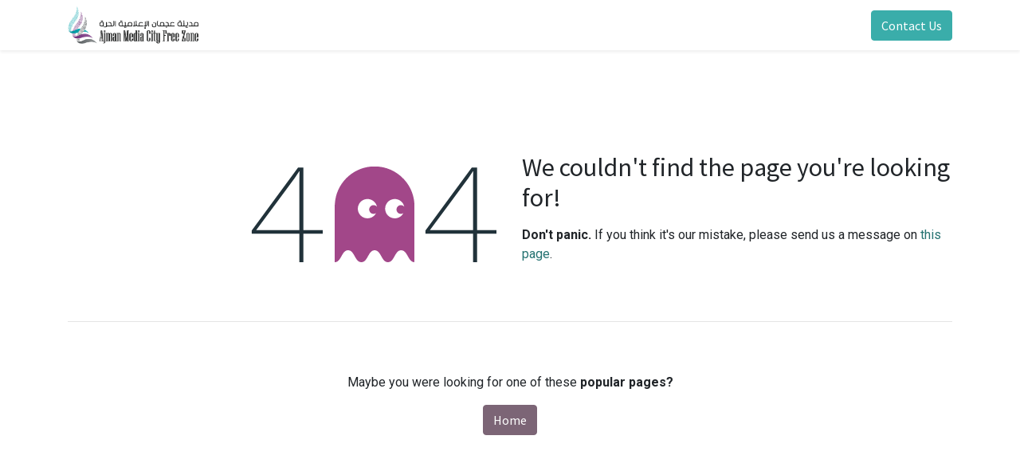

--- FILE ---
content_type: text/html; charset=utf-8
request_url: https://amcfz.odoo.com/transfer/internal/verify
body_size: 4480
content:

        <!DOCTYPE html>
        
    
            
        
  <html lang="en-US" data-website-id="1" data-editable="1" data-view-xmlid="http_routing.404" data-viewid="796" data-main-object="ir.ui.view(796,)" data-oe-company-name="Ajman Media City Free Zone">
            
    
      
        
      
      
      
      
        
      
    
    
  <head>
                <meta charset="utf-8"/>
                <meta http-equiv="X-UA-Compatible" content="IE=edge,chrome=1"/>
            <meta name="viewport" content="width=device-width, initial-scale=1, user-scalable=no"/>
    <meta name="generator" content="Odoo"/>
    
    
    
    
    
    
    <meta name="description"/>
    <meta name="keywords"/>
    
      
      
      
      
        
          
            <meta property="og:type" content="website"/>
          
        
          
            <meta property="og:title" content="Page Not Found | My Website"/>
          
        
          
            <meta property="og:site_name" content="Ajman Media City Free Zone"/>
          
        
          
            <meta property="og:url" content="https://amcfz.odoo.com/transfer/internal/verify"/>
          
        
          
            <meta property="og:image" content="https://amcfz.odoo.com/web/image/website/1/logo?unique=649435f"/>
          
        
      
      
      
      
        
          <meta name="twitter:card" content="summary_large_image"/>
        
          <meta name="twitter:title" content="Page Not Found | My Website"/>
        
          <meta name="twitter:image" content="https://amcfz.odoo.com/web/image/website/1/logo/300x300?unique=649435f"/>
        
      
    
    
      
      
    
    <link rel="canonical" href="https://amcfz.odoo.com/transfer/internal/verify"/>
    <link rel="preconnect" href="https://fonts.gstatic.com/" crossorigin=""/>
  
        

                <title>
        Page Not Found | 
        My Website
      </title>
                <link type="image/x-icon" rel="shortcut icon" href="/web/image/website/1/favicon?unique=649435f"/>
            <link rel="preload" href="/web/static/lib/fontawesome/fonts/fontawesome-webfont.woff2?v=4.7.0" as="font" crossorigin=""/>
            <link type="text/css" rel="stylesheet" href="/web/content/41442-6ebc6e0/1/web.assets_common.css" data-asset-xmlid="web.assets_common" data-asset-version="6ebc6e0"/>
            <link type="text/css" rel="stylesheet" href="/web/content/41443-4eee52c/1/web.assets_frontend.css" data-asset-xmlid="web.assets_frontend" data-asset-version="4eee52c"/>
    
  
        

                <script id="web.layout.odooscript" type="text/javascript">
                    var odoo = {
                        csrf_token: "ae0204a7b257741cfd21f26fdc2e4f009f2ee1b7o1800428268",
                        debug: "",
                    };
                </script>
            <script type="text/javascript">
                odoo.session_info = {"is_admin": false, "is_system": false, "is_website_user": true, "user_id": false, "is_frontend": true, "translationURL": "/website/translations", "cache_hashes": {"translations": "8282f88775da975fc88fe37aaf251816f50187c0"}, "lang_url_code": "en"};
                if (!/(^|;\s)tz=/.test(document.cookie)) {
                    const userTZ = Intl.DateTimeFormat().resolvedOptions().timeZone;
                    document.cookie = `tz=${userTZ}; path=/`;
                }
            </script>
            <script defer="defer" type="text/javascript" src="/web/content/41444-b6ecc6f/1/web.assets_common_minimal_js.js" data-asset-xmlid="web.assets_common_minimal_js" data-asset-version="b6ecc6f"></script>
            <script defer="defer" type="text/javascript" src="/web/content/41445-9b2e424/1/web.assets_frontend_minimal_js.js" data-asset-xmlid="web.assets_frontend_minimal_js" data-asset-version="9b2e424"></script>
            
        
    
            <script defer="defer" type="text/javascript" data-src="/web/content/41446-158494b/1/web.assets_common_lazy.js" data-asset-xmlid="web.assets_common_lazy" data-asset-version="158494b"></script>
            <script defer="defer" type="text/javascript" data-src="/web/content/41447-0c4a7ce/1/web.assets_frontend_lazy.js" data-asset-xmlid="web.assets_frontend_lazy" data-asset-version="0c4a7ce"></script>
    
  
        

                
            
        
    </head>
            <body class="">
                
  
            
            
        <div id="wrapwrap" class="   ">
                <header id="top" data-anchor="true" data-name="Header" class="  o_header_standard">
                    <nav data-name="Navbar" class="navbar navbar-expand-lg navbar-light o_colored_level o_cc shadow-sm">
            <div id="top_menu_container" class="container justify-content-start justify-content-lg-between">
                
                
    <a href="/" class="navbar-brand logo mr-4">
            <span data-oe-model="website" data-oe-id="1" data-oe-field="logo" data-oe-type="image" data-oe-expression="website.logo" role="img" data-oe-field-xpath="/data/xpath/a/span[1]" aria-label="Logo of My Website" title="My Website"><img src="/web/image/website/1/logo/My%20Website?unique=649435f" class="img img-fluid" alt="My Website" loading="lazy"/></span>
        </a>
    

                
                
    <button type="button" data-toggle="collapse" data-target="#top_menu_collapse" data-oe-model="ir.ui.view" data-oe-id="1328" data-oe-field="arch" data-oe-xpath="/t[1]/button[1]" class="navbar-toggler ml-auto">
        <span class="navbar-toggler-icon o_not_editable"></span>
    </button>

                
                <div id="top_menu_collapse" class="collapse navbar-collapse order-last order-lg-0">
                    
    <ul id="top_menu" class="nav navbar-nav o_menu_loading flex-grow-1">
        
                        
                        
                        
                            
    
    <li class="nav-item">
        <a role="menuitem" href="/" class="nav-link ">
            <span data-oe-model="website.menu" data-oe-id="5" data-oe-field="name" data-oe-type="char" data-oe-expression="submenu.name">Home</span>
        </a>
    </li>
    

                        
                            
    
    <li class="nav-item">
        <a role="menuitem" href="/contactus" class="nav-link ">
            <span data-oe-model="website.menu" data-oe-id="6" data-oe-field="name" data-oe-type="char" data-oe-expression="submenu.name">Contact us</span>
        </a>
    </li>
    

                        
                            
    
    <li class="nav-item">
        <a role="menuitem" href="/register/supplier" class="nav-link ">
            <span data-oe-model="website.menu" data-oe-id="7" data-oe-field="name" data-oe-type="char" data-oe-expression="submenu.name">Supplier Registeration</span>
        </a>
    </li>
    

                        
                            
    
    <li class="nav-item">
        <a role="menuitem" href="/rfp/list" class="nav-link ">
            <span data-oe-model="website.menu" data-oe-id="9" data-oe-field="name" data-oe-type="char" data-oe-expression="submenu.name">RFPs</span>
        </a>
    </li>
    

                        
                        
                        
            <li class="nav-item ml-lg-auto o_no_autohide_item">
                <a data-oe-model="ir.ui.view" data-oe-id="880" data-oe-field="arch" data-oe-xpath="/data/xpath/li/a[1]" href="/web/login" class="nav-link font-weight-bold">Sign in</a>
            </li>
        
                        
                        
        
        
            
        
    
    
                    
    </ul>

                </div>
                
                
                
                <div class="oe_structure oe_structure_solo" id="oe_structure_header_default_1" data-oe-id="1623" data-oe-xpath="/data/xpath/div" data-oe-model="ir.ui.view" data-oe-field="arch">
            <section class="s_text_block" data-snippet="s_text_block" data-name="Text">
                <div class="container">
                    <a href="/contactus" class="btn btn-primary ml-4">Contact Us</a>
                </div>
            </section>
        </div>
    </div>
        </nav>
    </header>
                <main>
                    
            
        
            <div id="wrap">
                
                <div class="oe_structure oe_empty" data-oe-model="ir.ui.view" data-oe-id="796" data-oe-field="arch" data-oe-xpath="/t[1]/t[1]/div[1]/div[1]">
                    <section class="pt128 pb104">
                        <div class="container">
                            <div class="row">
                                <div class="col-md-6 text-center text-md-right my-md-auto mb-5 mb-md-0">
                                    <img class="img img-fluid" src="/http_routing/static/src/img/404.svg" loading="lazy"/>
                                </div>
                                <div class="col-md-6 text-center text-md-left my-auto">
                                    <h1 class="sr-only">Error 404</h1>
                                    <h2 class="mb16">We couldn't find the page you're looking for!</h2>
                                    <p><b>Don't panic.</b> If you think it's our mistake, please send us a message on <a href="/contactus">this page</a>.</p>
                                </div>
                                <div class="col-12 pt40 pb24">
                                    <hr/>
                                </div>
                                <div class="col-12">
                                    <p class="text-center pt24">Maybe you were looking for one of these <b>popular pages?</b></p>
                                    <ul class="list-inline text-center">
                                        <li class="list-inline-item mb-2"><a href="/" class="btn btn-secondary">Home</a></li>
                                    </ul>
                                </div>
                            </div>
                        </div>
                    </section>
                </div>
            </div>
        
                </main>
                <footer id="bottom" data-anchor="true" data-name="Footer" class="o_footer o_colored_level o_cc ">
                    <div id="footer" class="oe_structure oe_structure_solo" style="" data-oe-id="1680" data-oe-xpath="/data/xpath/div" data-oe-model="ir.ui.view" data-oe-field="arch">
      <section class="s_text_block pt40 pb16" data-snippet="s_text_block" data-name="Text">
        <div class="container">
          <div class="row">
            <div class="col-lg-2 pt24 pb24 o_colored_level">
              <h5 class="mb-3">Useful Links</h5>
              <ul class="list-unstyled">
                <li>
                  <a href="/">Home</a>
                </li>
                <li>
                  <a href="https://www.amcfz.ae/en/about-us/" target="_blank">About us</a>
                </li>
                <li>
                  <a href="https://www.amcfz.ae/en/packages/" target="_blank">Products</a>
                </li>
                <li>
                  <a href="https://www.amcfz.ae/en/services/" target="_blank">Services</a>
                </li>
                <li>
                  <a href="#">Legal</a>
                </li>
                <li>
                  <a href="/contactus">Contact us</a>
                </li>
              </ul>
            </div>
            <div class="col-lg-5 pt24 pb24 o_colored_level">
              <h5 class="mb-3">About us</h5>
              <p><strong>Ajman Media City Free Zone</strong>&nbsp;is the latest free zone 
offering in the United Arab Emirates, in the city of Ajman. It has been 
formed with an aspiration to create a dependable, harmonious and a 
professional environment for businesses and individuals alike.<br/><br/>We are aiming to create a world-class environment with innovative and 
flexible processes to ensure professional guidance in every step of 
company formation.</p>
            </div>
            <div id="connect" class="col-lg-4 offset-lg-1 pt24 pb24 o_colored_level">
              <h5 class="mb-3">Connect with us</h5>
              <ul class="list-unstyled">
                <li>
                  <i class="fa fa-comment fa-fw mr-2"></i>
                  <span>
                    <a href="/contactus">Contact us</a>
                  </span>
                </li>
                <li>
                  <i class="fa fa-envelope fa-fw mr-2"></i>
                  <span>
                    <a href="mailto:info@yourcompany.example.com" data-original-title="" title="" aria-describedby="tooltip796076">
                      <span>
                        </span>
                    </a>
                    <a href="mailto:info@yourcompany.example.com" data-original-title="" title="" aria-describedby="tooltip962711">info@amcfz.ae</a>
                  </span>
                </li>
                <li>
                  <i class="fa fa-fw fa-phone mr-2"></i>
                  <span class="o_force_ltr">
                    <a href="tel:+1 (650) 555-0111" data-original-title="" title="" aria-describedby="tooltip358166">+<span class="o_force_ltr"></span></a>
                    <a href="tel:+1 (650) 555-0111" data-original-title="" title="" aria-describedby="tooltip207993">9716 7406660</a>
                    <font style="" class="text-o-color-1">1</font>
                  </span>
                </li>
              </ul>
              <div class="s_share text-left" data-snippet="s_share" data-name="Social Media">
                <h5 class="s_share_title d-none">Follow us</h5>
                <a href="/website/social/facebook" class="s_share_facebook" target="_blank">
                  <i class="fa fa-facebook rounded-circle shadow-sm"></i>
                </a>
                <a href="/website/social/twitter" class="s_share_twitter" target="_blank">
                  <i class="fa fa-twitter rounded-circle shadow-sm"></i>
                </a>
                <a href="/website/social/linkedin" class="s_share_linkedin" target="_blank" data-original-title="" title="" aria-describedby="tooltip111732">
                  <i class="fa fa-linkedin rounded-circle shadow-sm"></i>
                </a>
                <a href="/" class="text-800 float-right" data-original-title="" title="" aria-describedby="tooltip567834">
                  
                </a>
              </div>
            </div>
          </div>
        </div>
      </section>
    </div>
  <div class="o_footer_copyright o_colored_level o_cc" data-name="Copyright">
                        <div class="container py-3">
                            <div class="row">
                                <div class="col-sm text-center text-sm-left text-muted">
                                    
        
    
                                    <span class="mr-2 o_footer_copyright_name" data-oe-id="1621" data-oe-xpath="/data/xpath[16]/span" data-oe-model="ir.ui.view" data-oe-field="arch">Copyright © 2022 Ajman Media City Free Zone</span>
  
    
        
        
    
        
        
    
        <div class="js_language_selector  dropup">
            <button class="btn btn-sm btn-outline-secondary border-0 dropdown-toggle" type="button" data-toggle="dropdown" aria-haspopup="true" aria-expanded="true">
                
        
    <img class="o_lang_flag" data-oe-model="ir.ui.view" data-oe-id="1393" data-oe-field="arch" data-oe-xpath="/t[1]/img[1]" src="/base/static/img/country_flags/us.png?height=25" loading="lazy"/>

    <span class="align-middle">English (US)</span>
            </button>
            <div class="dropdown-menu" role="menu">
                
                    <a class="dropdown-item js_change_lang" href="/en/transfer/internal/verify" data-url_code="en">
                        
        
    <img class="o_lang_flag" data-oe-model="ir.ui.view" data-oe-id="1393" data-oe-field="arch" data-oe-xpath="/t[1]/img[1]" src="/base/static/img/country_flags/us.png?height=25" loading="lazy"/>

    <span>English (US)</span>
                    </a>
                
        
    

    
            </div>
        </div>
    
        
                                </div>
                                
                            </div>
                        </div>
                    </div>
                </footer>
        
    
            </div>
    
  
        
        
    </body>
        </html>
    
    